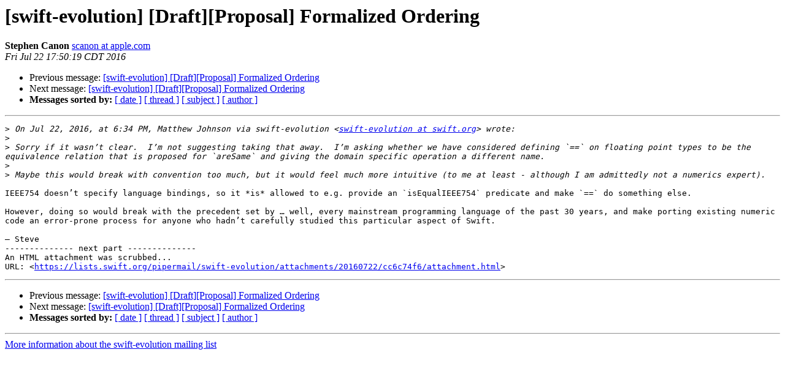

--- FILE ---
content_type: text/html; charset=UTF-8
request_url: https://lists.swift.org/pipermail/swift-evolution/Week-of-Mon-20160718/025272.html
body_size: 1468
content:
<!DOCTYPE HTML PUBLIC "-//W3C//DTD HTML 4.01 Transitional//EN">
<HTML>
 <HEAD>
   <TITLE> [swift-evolution] [Draft][Proposal] Formalized Ordering
   </TITLE>
   <LINK REL="Index" HREF="index.html" >
   <LINK REL="made" HREF="mailto:swift-evolution%40swift.org?Subject=Re:%20Re%3A%20%5Bswift-evolution%5D%20%5BDraft%5D%5BProposal%5D%20Formalized%20Ordering&In-Reply-To=%3CB405E726-C144-4733-BD7A-35B2F275CB58%40apple.com%3E">
   <META NAME="robots" CONTENT="index,nofollow">
   <style type="text/css">
       pre {
           white-space: pre-wrap;       /* css-2.1, curent FF, Opera, Safari */
           }
   </style>
   <META http-equiv="Content-Type" content="text/html; charset=utf-8">
   <LINK REL="Previous"  HREF="025273.html">
   <LINK REL="Next"  HREF="025275.html">
 </HEAD>
 <BODY BGCOLOR="#ffffff">
   <H1>[swift-evolution] [Draft][Proposal] Formalized Ordering</H1>
    <B>Stephen Canon</B> 
    <A HREF="mailto:swift-evolution%40swift.org?Subject=Re:%20Re%3A%20%5Bswift-evolution%5D%20%5BDraft%5D%5BProposal%5D%20Formalized%20Ordering&In-Reply-To=%3CB405E726-C144-4733-BD7A-35B2F275CB58%40apple.com%3E"
       TITLE="[swift-evolution] [Draft][Proposal] Formalized Ordering">scanon at apple.com
       </A><BR>
    <I>Fri Jul 22 17:50:19 CDT 2016</I>
    <P><UL>
        <LI>Previous message: <A HREF="025273.html">[swift-evolution] [Draft][Proposal] Formalized Ordering
</A></li>
        <LI>Next message: <A HREF="025275.html">[swift-evolution] [Draft][Proposal] Formalized Ordering
</A></li>
         <LI> <B>Messages sorted by:</B> 
              <a href="date.html#25272">[ date ]</a>
              <a href="thread.html#25272">[ thread ]</a>
              <a href="subject.html#25272">[ subject ]</a>
              <a href="author.html#25272">[ author ]</a>
         </LI>
       </UL>
    <HR>  
<!--beginarticle-->
<PRE>&gt;<i> On Jul 22, 2016, at 6:34 PM, Matthew Johnson via swift-evolution &lt;<A HREF="https://lists.swift.org/mailman/listinfo/swift-evolution">swift-evolution at swift.org</A>&gt; wrote:
</I>&gt;<i> 
</I>&gt;<i> Sorry if it wasn’t clear.  I’m not suggesting taking that away.  I’m asking whether we have considered defining `==` on floating point types to be the equivalence relation that is proposed for `areSame` and giving the domain specific operation a different name.  
</I>&gt;<i> 
</I>&gt;<i> Maybe this would break with convention too much, but it would feel much more intuitive (to me at least - although I am admittedly not a numerics expert).
</I>
IEEE754 doesn’t specify language bindings, so it *is* allowed to e.g. provide an `isEqualIEEE754` predicate and make `==` do something else.

However, doing so would break with the precedent set by … well, every mainstream programming language of the past 30 years, and make porting existing numeric code an error-prone process for anyone who hadn’t carefully studied this particular aspect of Swift.

– Steve
-------------- next part --------------
An HTML attachment was scrubbed...
URL: &lt;<A HREF="https://lists.swift.org/pipermail/swift-evolution/attachments/20160722/cc6c74f6/attachment.html">https://lists.swift.org/pipermail/swift-evolution/attachments/20160722/cc6c74f6/attachment.html</A>&gt;
</PRE>





















































































































<!--endarticle-->
    <HR>
    <P><UL>
        <!--threads-->
	<LI>Previous message: <A HREF="025273.html">[swift-evolution] [Draft][Proposal] Formalized Ordering
</A></li>
	<LI>Next message: <A HREF="025275.html">[swift-evolution] [Draft][Proposal] Formalized Ordering
</A></li>
         <LI> <B>Messages sorted by:</B> 
              <a href="date.html#25272">[ date ]</a>
              <a href="thread.html#25272">[ thread ]</a>
              <a href="subject.html#25272">[ subject ]</a>
              <a href="author.html#25272">[ author ]</a>
         </LI>
       </UL>

<hr>
<a href="https://lists.swift.org/mailman/listinfo/swift-evolution">More information about the swift-evolution
mailing list</a><br>
</body></html>
